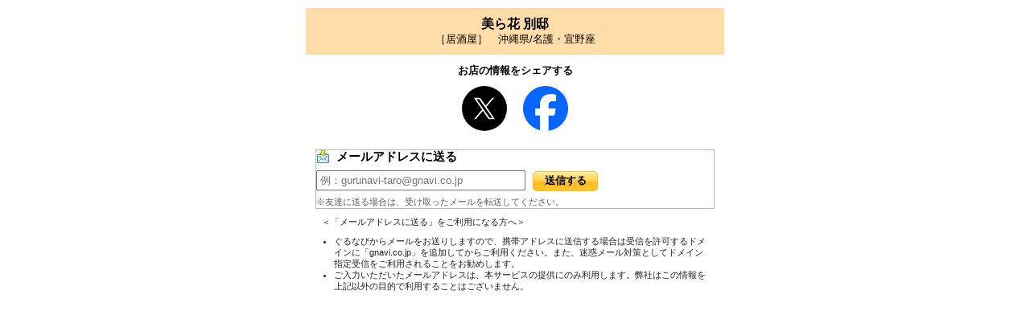

--- FILE ---
content_type: text/html; charset=UTF-8
request_url: https://my.gnavi.co.jp/send_mail/?id=5310251&mode=s
body_size: 4268
content:
<!DOCTYPE html PUBLIC "-//W3C//DTD XHTML 1.0 Transitional//EN" "http://www.w3.org/TR/xhtml1/DTD/xhtml1-transitional.dtd">
<html xmlns="http://www.w3.org/1999/xhtml" xml:lang="ja" lang="ja">
<head>
<meta name="robots" content="noindex,nofollow" />
<meta http-equiv="content-type" content="text/html; charset=utf-8" />
<meta http-equiv="content-language" content="ja" />
<meta http-equiv="content-style-type" content="text/css" />
<meta http-equiv="content-script-type" content="text/ecmascript" />

<title>ぐるなび - 美ら花 別邸 ケータイ・PCに送る</title>
<meta name="description" content="美ら花 別邸," />
<meta name="keywords" content="沖縄自動車道許田I.C.,居酒屋,ぐるなび" />
<meta property="og:title" content="ぐるなび - 美ら花 別邸" />
<meta property="og:url" content="https://r.gnavi.co.jp/g50yv7bu0000/" />
<meta property="og:type" content="restaurant" />
<meta property="og:image" content="" />
<meta property="og:site_name" content="ぐるなび" />
<meta property="og:description" content="美ら花 別邸(沖縄県/沖縄自動車道許田I.C.、居酒屋)の店舗情報です。ぐるなびなら詳細なメニューの情報や地図など、「美ら花 別邸」の情報が満載です。" />
<meta property="fb:app_id" content="183141018390835" />
<link rel="stylesheet" type="text/css" href="css/style.css" />
<link rel="shortcut icon" href="favicon.ico" />
</head>
<body>

<div id="AllLayout">
<!-- header -->
<!-- /header -->
<div class="shop">
<p class="px16">美ら花 別邸</p>
［居酒屋］　沖縄県/名護・宜野座 
</div>

<div id="js-sns">
  <p class="snstext">お店の情報をシェアする</p>
  <ul class="snslist">
    <li class="snslist__item snslist__item--tw"><a id="js-sm-tw" class="js-sns-icon" href="https://twitter.com/" target="_blank" title="X" data-sm="tw"><img src="img/common/sns_x.png" alt="X"></a></li>
    <li class="snslist__item snslist__item--fb"><a id="js-sm-fb" class="js-sns-icon" href="http://www.facebook.com/" target="_blank" title="Facebook" data-sm="fb"><img src="img/common/sns_fb.png" alt="Facebook"></a></li>
  </ul>
</div><div class="formArea">
<div id="infoMail" class="formAreaBlock">
<h2 class="l mail">メールアドレスに送る</h2>

<!--未ログイン("s"も"c") or ログイン("c")-->
<form action="submit_proc.php" method="post">
<input type="text" name="phone_email2" class="pc_txt" placeholder="例：gurunavi-taro@gnavi.co.jp" />
<input type="submit" value="送信する" onclick="sc_count_to_phone()" class="send" />
<input type="hidden" name="login_t" value="0" />
<input type="hidden" name="id" value="5310251" />
<input type="hidden" name="mode_t" value="s" />
<input type="hidden" name="shopname" value="美ら花 別邸" />
</form>

<!--ログイン状態-->

<p class="txt xs">※友達に送る場合は、受け取ったメールを転送してください。</p><!--エラー有の場合-->

</div>

</div>
<!-- QR -->
<div class="etcArea">
<h3 class="xs">＜「メールアドレスに送る」をご利用になる方へ＞</h3>
<ul class="xs">
<li>ぐるなびからメールをお送りしますので、携帯アドレスに送信する場合は受信を許可するドメインに「gnavi.co.jp」を追加してからご利用ください。また、迷惑メール対策としてドメイン指定受信をご利用されることをお勧めします。</li>
<li>ご入力いただいたメールアドレスは、本サービスの提供にのみ利用します。弊社はこの情報を上記以外の目的で利用することはございません。</li>
</ul>
</div>
<!-- /QR -->
</div><div style="display:none;height:0;position:relative;visibility:hidden;width:0;">
<script type="text/ecmascript" src="//x.gnst.jp/s.js" charset="shift_jis"></script>
<script type="text/ecmascript">document.write(unescape("%3Cscript type='text/ecmascript' src='//site.gnavi.co.jp/analysis/sc_"+getScSubdom()+".js' charset='shift_jis'%3E%3C/script%3E"));</script>
</div>
<!-- <script type="text/ecmascript" src="//my.gnavi.co.jp/lib/jquery-1.4.js"></script> -->
<script type="text/ecmascript" src="../lib/jquery-1.4.js"></script>
<script type="text/ecmascript" src="js/script.js" charset="utf-8"></script>
</body>
</html>